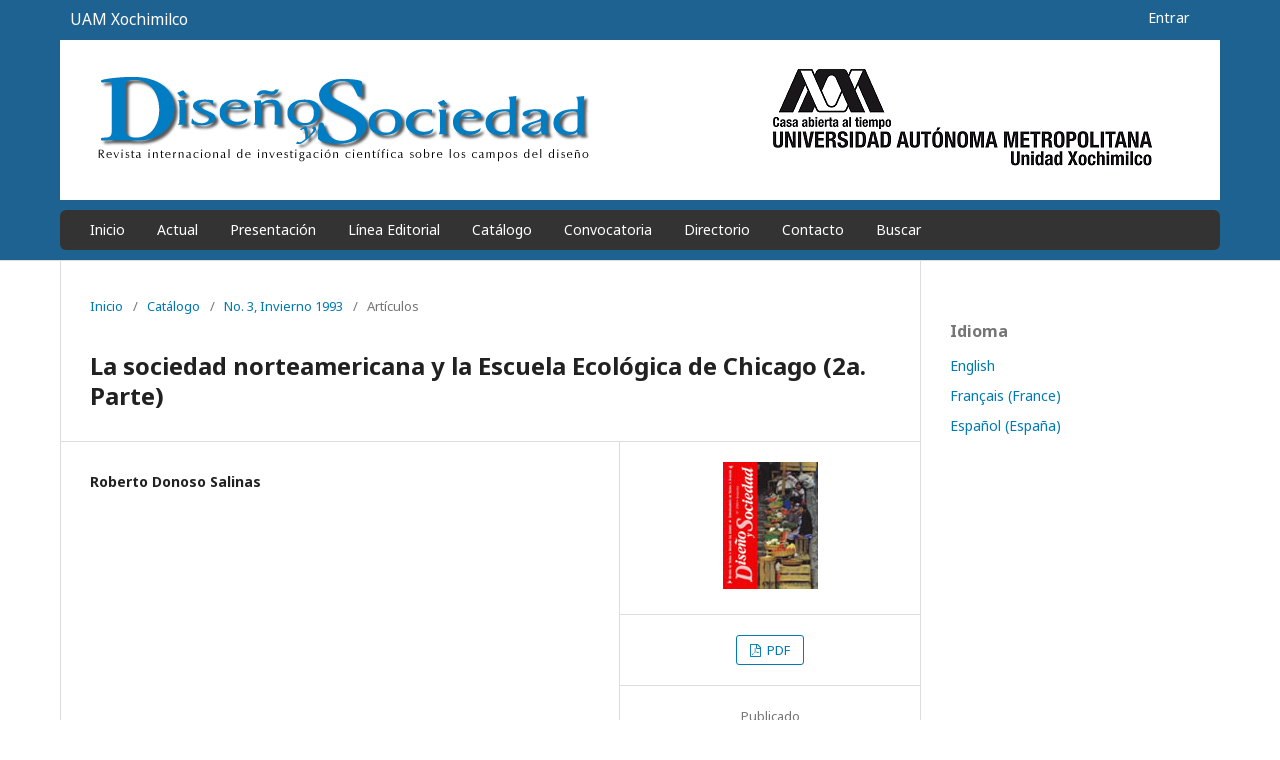

--- FILE ---
content_type: text/html; charset=utf-8
request_url: https://disenoysociedadojs.xoc.uam.mx/index.php/disenoysociedad/article/view/41
body_size: 11263
content:

<!DOCTYPE html>
<html lang="es-ES" xml:lang="es-ES">
<head>
	<meta http-equiv="Content-Type" content="text/html; charset=utf-8">
	<meta name="viewport" content="width=device-width, initial-scale=1.0">
	<title>
		La sociedad norteamericana y la Escuela Ecológica de Chicago (2a. Parte)
							| Diseño y Sociedad
			</title>

	
<meta name="generator" content="Open Journal Systems 3.1.1.4">
<link rel="schema.DC" href="http://purl.org/dc/elements/1.1/" />
<meta name="DC.Creator.PersonalName" content="Roberto Donoso Salinas"/>
<meta name="DC.Date.created" scheme="ISO8601" content="2008-11-24"/>
<meta name="DC.Date.dateSubmitted" scheme="ISO8601" content="2018-12-20"/>
<meta name="DC.Date.issued" scheme="ISO8601" content="2018-12-20"/>
<meta name="DC.Description" xml:lang="es" content="Sin resumen."/>
<meta name="DC.Format" scheme="IMT" content="application/pdf"/>
<meta name="DC.Identifier" content="41"/>
<meta name="DC.Identifier.pageNumber" content="54-60"/>
<meta name="DC.Identifier.URI" content="https://disenoysociedadojs.xoc.uam.mx/index.php/disenoysociedad/article/view/41"/>
<meta name="DC.Language" scheme="ISO639-1" content="es"/>
<meta name="DC.Rights" content="Derechos de autor 2018 Argumentos: Estudios críticos de la sociedad"/>
<meta name="DC.Rights" content=""/>
<meta name="DC.Source" content="Diseño y Sociedad"/>
<meta name="DC.Source.ISSN" content="0188-7025"/>
<meta name="DC.Source.Issue" content="3"/>
<meta name="DC.Source.URI" content="https://disenoysociedadojs.xoc.uam.mx/index.php/disenoysociedad"/>
<meta name="DC.Title" content="La sociedad norteamericana y la Escuela Ecológica de Chicago (2a. Parte)"/>
<meta name="DC.Type" content="Text.Serial.Journal"/>
<meta name="DC.Type.articleType" content="Artículos"/>
<meta name="gs_meta_revision" content="1.1"/>
<meta name="citation_journal_title" content="Diseño y Sociedad"/>
<meta name="citation_journal_abbrev" content="1"/>
<meta name="citation_issn" content="0188-7025"/> 
<meta name="citation_author" content="Roberto Donoso Salinas"/>
<meta name="citation_title" content="La sociedad norteamericana y la Escuela Ecológica de Chicago (2a. Parte)"/>
<meta name="citation_date" content="1993"/>
<meta name="citation_issue" content="3"/>
<meta name="citation_firstpage" content="54"/>
<meta name="citation_lastpage" content="60"/>
<meta name="citation_abstract_html_url" content="https://disenoysociedadojs.xoc.uam.mx/index.php/disenoysociedad/article/view/41"/>
<meta name="citation_pdf_url" content="https://disenoysociedadojs.xoc.uam.mx/index.php/disenoysociedad/article/download/41/41"/>
	<link rel="stylesheet" href="https://disenoysociedadojs.xoc.uam.mx/index.php/disenoysociedad/$$$call$$$/page/page/css?name=stylesheet" type="text/css" /><link rel="stylesheet" href="//fonts.googleapis.com/css?family=Noto+Sans:400,400italic,700,700italic" type="text/css" /><link rel="stylesheet" href="https://cdnjs.cloudflare.com/ajax/libs/font-awesome/4.7.0/css/font-awesome.css" type="text/css" /><link rel="stylesheet" href="https://disenoysociedadojs.xoc.uam.mx/public/journals/1/styleSheet.css" type="text/css" />
</head><body class="pkp_page_article pkp_op_view has_site_logo" dir="ltr">

	<div class="cmp_skip_to_content">
		<a href="#pkp_content_main">Ir al contenido principal</a>
		<a href="#pkp_content_nav">Ir al menú de navegación principal</a>
		<a href="#pkp_content_footer">Ir al pie de página del sitio</a>
	</div>
	<div class="pkp_structure_page">

				<header class="pkp_structure_head" id="headerNavigationContainer" role="banner">
			<div class="pkp_head_wrapper">

				<div class="pkp_site_name_wrapper">
																<div class="pkp_site_name">
																		
																			<a href="https://disenoysociedadojs.xoc.uam.mx/index.php/index" class="is_img">
								<img src="https://disenoysociedadojs.xoc.uam.mx/public/journals/1/pageHeaderLogoImage_es_ES.png" width="1160" height="160" alt="Logo del Encabezado de la Página" />
							</a>
																	</div>
									</div>

													<nav class="pkp_navigation_primary_row" aria-label="Navegación del sitio">
						<div class="pkp_navigation_primary_wrapper">
														
	<ul id="navigationPrimary" class="pkp_navigation_primary pkp_nav_list">
								<li class="">
				<a href="https://disenoysociedadojs.xoc.uam.mx">
					Inicio
				</a>
							</li>
								<li class="">
				<a href="https://disenoysociedadojs.xoc.uam.mx/index.php/disenoysociedad/issue/current">
					Actual
				</a>
							</li>
								<li class="">
				<a href="https://disenoysociedadojs.xoc.uam.mx/index.php/disenoysociedad/about">
					Presentación
				</a>
							</li>
								<li class="">
				<a href="https://disenoysociedadojs.xoc.uam.mx/index.php/disenoysociedad/about/editorialTeam">
					Línea Editorial
				</a>
							</li>
								<li class="">
				<a href="https://disenoysociedadojs.xoc.uam.mx/index.php/disenoysociedad/issue/archive">
					Catálogo
				</a>
							</li>
								<li class="">
				<a href="https://disenoysociedadojs.xoc.uam.mx/index.php/disenoysociedad/about/submissions">
					Convocatoria
				</a>
							</li>
								<li class="">
				<a href="https://disenoysociedadojs.xoc.uam.mx/index.php/disenoysociedad/about/privacy">
					Directorio
				</a>
							</li>
								<li class="">
				<a href="https://disenoysociedadojs.xoc.uam.mx/index.php/disenoysociedad/about/contact">
					Contacto
				</a>
							</li>
								<li class="">
				<a href="https://disenoysociedadojs.xoc.uam.mx/index.php/disenoysociedad/search/search">
					Buscar
				</a>
							</li>
			</ul>


																				</div>
					</nav>
								<nav class="pkp_navigation_user_wrapper" id="navigationUserWrapper" aria-label="Navegación del usuario">
					<span id="uamx-link"><a href="https://www.xoc.uam.mx" target="_blank">UAM Xochimilco</a></span>
					
	<ul id="navigationUser" class="pkp_navigation_user pkp_nav_list">
															<li class="profile">
				<a href="https://disenoysociedadojs.xoc.uam.mx/index.php/disenoysociedad/login">
					Entrar
				</a>
							</li>
										</ul>

				</nav>
			</div><!-- .pkp_head_wrapper -->
		</header><!-- .pkp_structure_head -->

						<div class="pkp_structure_content has_sidebar">
			<div id="pkp_content_main" class="pkp_structure_main" role="main">
<div class="page page_article">
			
<nav class="cmp_breadcrumbs" role="navigation" aria-label="Usted está aquí:">
	<ol>
		<li>
			<a href="https://disenoysociedadojs.xoc.uam.mx/index.php/disenoysociedad/index">
				Inicio
			</a>
			<span class="separator">/</span>
		</li>
		<li>
			<a href="https://disenoysociedadojs.xoc.uam.mx/index.php/disenoysociedad/issue/archive">
				Catálogo
			</a>
			<span class="separator">/</span>
		</li>
		<li>
			<a href="https://disenoysociedadojs.xoc.uam.mx/index.php/disenoysociedad/issue/view/3">
				No. 3, Invierno 1993
			</a>
			<span class="separator">/</span>
		</li>
		<li class="current">
							Artículos
					</li>
	</ol>
</nav>	
		<article class="obj_article_details">
	<h1 class="page_title">
		La sociedad norteamericana y la Escuela Ecológica de Chicago (2a. Parte)
	</h1>

	
	<div class="row">
		<div class="main_entry">

							<ul class="item authors">
											<li>
							<span onclick="searchByAuthor('Roberto Donoso Salinas')" class="name">
								Roberto Donoso Salinas
							</span>
																				</li>
									</ul>
			
						
						
						
						
			
			

																			
						
		</div><!-- .main_entry -->

		<div class="entry_details">

										<div class="item cover_image">
					<div class="sub_item">
													<a class="cover" href="https://disenoysociedadojs.xoc.uam.mx/index.php/disenoysociedad/issue/view/3">
								<img src="https://disenoysociedadojs.xoc.uam.mx/public/journals/1/r-11-284.jpg">
							</a>
											</div>
				</div>
			
										<div class="item galleys">
					<ul class="value galleys_links">
													<li>
								

	
		

<a class="obj_galley_link pdf" href="https://disenoysociedadojs.xoc.uam.mx/index.php/disenoysociedad/article/view/41/41" target="_blank">

			
	<span>PDF</span>

	</a>							</li>
											</ul>
				</div>
						
							<div id="published" class="item published">
					<div class="label">
						Publicado
					</div>
					<div class="value">
						2008-11-24
					</div>
				</div>
			
						
						<div class="item issue">
				<div class="sub_item">
					<div class="label">
						Número
					</div>
					<div class="value">
						<a class="title" href="https://disenoysociedadojs.xoc.uam.mx/index.php/disenoysociedad/issue/view/3">
							No. 3, Invierno 1993
						</a>
					</div>
				</div>

									<div class="sub_item">
						<div class="label">
							Sección
						</div>
						<div class="value">
							Artículos
						</div>
					</div>
							</div>

						
						
			

		</div><!-- .entry_details -->
	</div><!-- .row -->

</article>
<script src="/js/routes.json"></script>
<script src="/js/jquery.min.js"></script>
<script src="/js/default.js"></script>
	

</div><!-- .page -->

	</div><!-- pkp_structure_main -->

				
					<div class="pkp_structure_sidebar left" role="complementary" aria-label="Barra lateral">
				<div class="pkp_block block_language">
	<span class="title">
		Idioma
	</span>

	<div class="content">
		<ul>
							<li class="locale_en_US">
					<a href="https://disenoysociedadojs.xoc.uam.mx/index.php/disenoysociedad/user/setLocale/en_US?source=%2Findex.php%2Fdisenoysociedad%2Farticle%2Fview%2F41">
						English
					</a>
				</li>
							<li class="locale_fr_FR">
					<a href="https://disenoysociedadojs.xoc.uam.mx/index.php/disenoysociedad/user/setLocale/fr_FR?source=%2Findex.php%2Fdisenoysociedad%2Farticle%2Fview%2F41">
						Français (France)
					</a>
				</li>
							<li class="locale_es_ES current">
					<a href="https://disenoysociedadojs.xoc.uam.mx/index.php/disenoysociedad/user/setLocale/es_ES?source=%2Findex.php%2Fdisenoysociedad%2Farticle%2Fview%2F41">
						Español (España)
					</a>
				</li>
					</ul>
	</div>
</div><!-- .block_language -->

			</div><!-- pkp_sidebar.left -->
			</div><!-- pkp_structure_content -->

<div id="pkp_content_footer" class="pkp_structure_footer_wrapper" role="contentinfo">

	<div class="pkp_structure_footer">

		
															</div>
</div><!-- pkp_structure_footer_wrapper -->

</div><!-- pkp_structure_page -->

<script src="//ajax.googleapis.com/ajax/libs/jquery/1.11.0/jquery.js" type="text/javascript"></script><script src="//ajax.googleapis.com/ajax/libs/jqueryui/1.11.0/jquery-ui.js" type="text/javascript"></script><script src="https://disenoysociedadojs.xoc.uam.mx/lib/pkp/js/lib/jquery/plugins/jquery.tag-it.js" type="text/javascript"></script><script src="https://disenoysociedadojs.xoc.uam.mx\plugins/themes/default\js/lib/popper/popper.js" type="text/javascript"></script><script src="https://disenoysociedadojs.xoc.uam.mx\plugins/themes/default\js/lib/bootstrap/util.js" type="text/javascript"></script><script src="https://disenoysociedadojs.xoc.uam.mx\plugins/themes/default\js/lib/bootstrap/dropdown.js" type="text/javascript"></script><script src="https://disenoysociedadojs.xoc.uam.mx\plugins/themes/default\js/main.js" type="text/javascript"></script>


</body>
</html>

--- FILE ---
content_type: text/css
request_url: https://disenoysociedadojs.xoc.uam.mx/public/journals/1/styleSheet.css
body_size: 2682
content:
a.cover > img {
	margin: auto;
	height: 127px !important;
	width: 95px !important;
}
a.pkp_search {
	margin: 0 1em;
    padding: 10px 0 8px;
    border-bottom: 2px solid transparent;
    color: #fff;
}
.abstract p {
	text-align: justify;
}
.author input,
.keyword input {
	max-width: 100% !important;
}
.authors-issue {
	margin-top: -20px;
}
.cmp_announcements h1 {
	margin-left: 30px;
	color: #007ab2;
}
div.submit {
	margin-top: 20px;
	text-align: left !important;
}
div.title {
	width: 90%;
}
#enlace_busqueda {
	padding: 10px 0 8px;	
	text-align: center;
	text-decoration: none;
}
#enlace_busqueda:hover {
	color: #fff;
    outline: 0;
    border-color: #af3b80;
}
.galley-links {
	margin-top: 10px;
}
.galleys_links,
#published {
	text-align: center;
}
.hidden {
	display: none;
}
.issue-link {
	text-decoration: none !important;
}
.issue-link:hover,
.authors span:hover,
.value span:hover {
	cursor: pointer;
	text-decoration: underline !important;
}
#img-footer {
	margin-top: 25px;
	text-align: right;
}
#img-footer img {
	opacity: 0.4;
	width: 20%;
}
#issue-number {
	margin-top: 10px !important;
}
.more {
	width: 100% !important;
}
#navigationUser {
	width: 50%;
	float: right;
}
.obj_announcement_summary {
	width: 100% !important;
}
.obj_article_summary .subtitle {
	margin-bottom: -2px !important;
}
.pkp_navigation_primary > li > a:hover, .pkp_navigation_primary > li > a:focus,
.pkp_navigation_primary > li > a:hover, .pkp_navigation_primary > li > a:hover,
#uamx-link a {
	border-color: #4A6B8A;
    color: #4A6B8A;
	outline: 0;
}
.pkp_navigation_primary_wrapper {
	background-color: #333333;
	border-radius: 6px;
	margin-bottom: 10px;
	padding: 0 30px;
}
.pkp_site_name .is_img {
    display: inline-block;
    width: 100%;
}
.pkp_site_name .is_img img {
    display: block;
    height: auto;
    max-height: 160px;
    max-width: 100%;
    width: 100% !important;
}
.pkp_structure_content {
	min-height: 60%;
}
.pkp_structure_main p {
    margin: 15px 0 0 0 !important;
}
.pkp_structure_page {
	height: 100%;
}
.profile {
	margin-top: 3px;
}
.sub_item {
	text-align: center;
}
#toggle-busqueda {
	display: none;
}
#uamx-link {
	float: left;
	width: 50%;
}
#uamx-link a {
	color: #FFF !important;
	text-decoration: none;
}

@media (max-width: 576px) {
	.profile {
		font-size: 0.8em;
	}
	#uamx-link {
		margin-top: 6px;
		font-size: 0.8em;
	}
}
@media (min-width: 577px) {
	#toggle-busqueda {
		margin-left: 10px;
	}
	#uamx-link {
		margin-top: 10px;
	}
	#uamx-link a, 
	.profile a {
		font-size: 1.1em;
	}
}

--- FILE ---
content_type: application/javascript
request_url: https://disenoysociedadojs.xoc.uam.mx/js/default.js
body_size: 1097
content:
/* ----- Sección Artículos y Búsqueda ----- */
$(document).ready(function () {
	$("#query").focus();
});

var searchByAuthor = function (author) {
    var form = document.createElement("form");
    var element1 = document.createElement("input");

    form.method = "POST";
    form.action = json.url + "/index.php/"+json.nombre+"/search/search";   
	form.setAttribute("class", "hidden");

	element1.setAttribute("name", "authors");
    element1.value= author;
    form.appendChild(element1);  

    document.body.appendChild(form);

    form.submit();
};

var searchByKeyword = function (keyword) {
    var form = document.createElement("form");
    var element1 = document.createElement("input");  

    form.method = "POST";
    form.action = json.url + "/index.php/"+json.nombre+"/search/search";   
	form.setAttribute("class", "hidden");

	element1.setAttribute("name", "keywords");
    element1.value= keyword;
    form.appendChild(element1);  

    document.body.appendChild(form);

    form.submit();
};
/* --------------------------------------- */